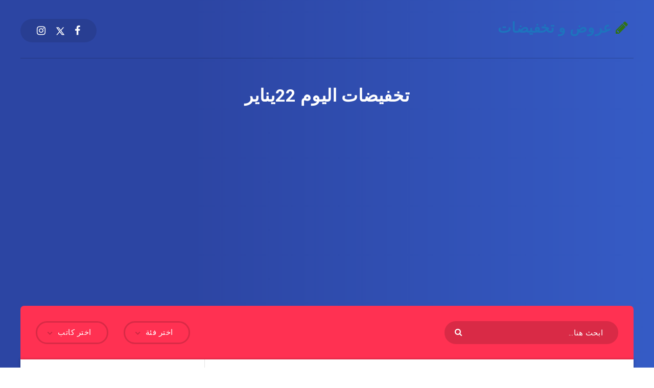

--- FILE ---
content_type: text/html; charset=utf-8
request_url: https://www.google.com/recaptcha/api2/aframe
body_size: 267
content:
<!DOCTYPE HTML><html><head><meta http-equiv="content-type" content="text/html; charset=UTF-8"></head><body><script nonce="iPxMRVVd-L2Vu6-g2CbPvg">/** Anti-fraud and anti-abuse applications only. See google.com/recaptcha */ try{var clients={'sodar':'https://pagead2.googlesyndication.com/pagead/sodar?'};window.addEventListener("message",function(a){try{if(a.source===window.parent){var b=JSON.parse(a.data);var c=clients[b['id']];if(c){var d=document.createElement('img');d.src=c+b['params']+'&rc='+(localStorage.getItem("rc::a")?sessionStorage.getItem("rc::b"):"");window.document.body.appendChild(d);sessionStorage.setItem("rc::e",parseInt(sessionStorage.getItem("rc::e")||0)+1);localStorage.setItem("rc::h",'1769068178324');}}}catch(b){}});window.parent.postMessage("_grecaptcha_ready", "*");}catch(b){}</script></body></html>